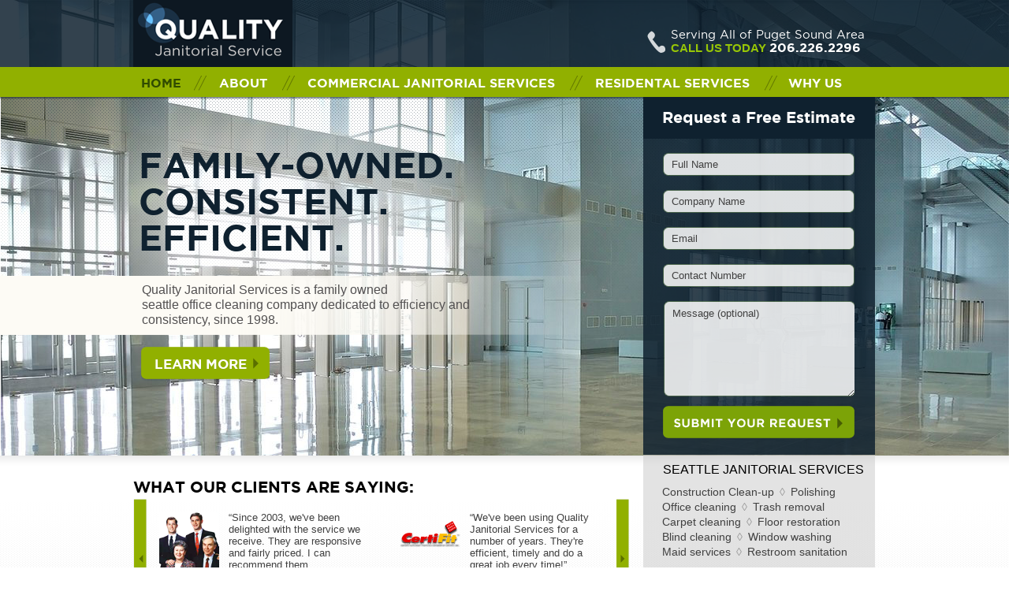

--- FILE ---
content_type: text/html
request_url: http://qualityjanitorialservice.com/
body_size: 2747
content:
<!DOCTYPE html>
<html dir="ltr" lang="en-US">
<head>
	<title>Seattle Janitorial Services & Office Cleaning</title>
	<meta name="description" content="Quality, Reliable Seattle Janitorial Services & Seattle Office Cleaning Services serving entire Puget Sound Area" />
	<meta name="keywords" content="commercial, janitorial, cleaning, services, Office, industrial, kent, seattle," />
	<meta name="revisit-after" content="30 days">
	<meta name="geo.region" content="US-WA" />
	<meta name="geo.placename" content="Seattle" />
	<meta name="robots" content="all" />
	<meta name="msvalidate.01" content="C543E8BA1FA1D36C408D2DBA30D8040F" />
	<link rel="stylesheet" type="text/css" media="all" href="style.css" />
	<script type="text/javascript" src="https://ajax.googleapis.com/ajax/libs/jquery/1.7.0/jquery.js"></script>
	<script type="text/javascript" src="http://cdn.jquerytools.org/1.2.6/full/jquery.tools.min.js"></script>
	<script type="text/javascript" src="scripts/script.js"></script>
	<script type="text/javascript">

	  var _gaq = _gaq || [];
	  _gaq.push(['_setAccount', 'UA-28362056-1']);
	  _gaq.push(['_trackPageview']);

	  (function() {
		var ga = document.createElement('script'); ga.type = 'text/javascript'; ga.async = true;
		ga.src = ('https:' == document.location.protocol ? 'https://ssl' : 'http://www') + '.google-analytics.com/ga.js';
		var s = document.getElementsByTagName('script')[0]; s.parentNode.insertBefore(ga, s);
	  })();

	</script>
	</head>
<body class="home">
	<div id="header" style="background: url(images/blue_transparency.png) repeat">
		<div id="masterhead">
			<div class="wrap">
				<img src="images/logo.png" width="204" height="85" alt="janitorial services seattle" title="seattle janitorial services" id="logo"/>

				<div id="phone">
					<img src="images/pic-phone.png" width="23" height="28" alt="phone" title="phone"/>
					<span class="text1">Serving All of Puget Sound Area</span><br />
					<span class="text-green">CALL US TODAY</span> <span class="phone-number">206.226.2296</span>
				</div>

			</div>	<br class="clear" />  
		</div>
	</div>

	<div id="menu">
		<div class="wrap">
			<ul>
				<li class="first active"><a href="index.php">Home</a></li>
				<li><a href="about.php">About</a></li>
				<li><a href="commercial-cleaning.php">Commercial Janitorial Services</a></li>
				<li><a href="residential-cleaning.php">Residental Services</a></li>
				<li class="last"><a href="why-us.php">Why Us</a></li>
				
			</ul><br class="clear" />
		</div>
	</div>

	<div id="main">
		<div id="container">   
			<div id="page-title-stripe"></div>
			<div class="wrap">
				<div id="content-home">

					<div class="scrollable scrollable-home">

						<div class="items">
							<div class="home-page-item">
								<h1>
									Family-Owned. <br />
									Consistent. <br />
									Efficient.
								</h1> 

								<div id="site-description">
							
										<p>
											Quality Janitorial Services is a family owned<br/>
											seattle office cleaning company dedicated to efficiency and <br/>
											consistency, since 1998.
										</p>

								</div>
					
								<a href="about.php" class="button"><span>Learn more</span></a>
							</div>
							<div class="home-page-item">
								<h1>
									Seattle Janitorial Services<br />
									You Can Trust
								</h1> 
					
								<div id="site-description">
							
										<p>Whether It's our first clean, or 5th year of routine <br />
										office cleaning, we strive to maintain truly clean facilities  <br />
										and the confidence of our customers.

										</p>

								</div>
					
								<a href="commercial-cleaning.php" class="button"><span>Learn more</span></a>
							</div>
							<div class="home-page-item">
								<h1>
									Family Friendly<br />
									Home Cleaning Services<br />
								</h1> 
					
								<div id="site-description">
							
										<p>
										We treat your home with utmost respect and care, <br />
										using only safe products that won't harm<br />
										your family and pets. 

										</p>

								</div>
					
								<a href="residential-cleaning.php" class="button"><span>Learn more</span></a>
							</div>
						</div><!-- .items -->
		
					</div><!-- .scrollable -->
				
				</div>

					<div id="sidebar" style="margin-top:1px">

						<h2>Request a Free Estimate</h2>

							<form method="post" action="index.php">
								<input type="text" name="qname" placeholder="Full Name" class="text-box" value=""/>
								<input type="text" name="qcompany" placeholder="Company Name" class="text-box" value="" />
								<input type="text" name="qemail" placeholder="Email" class="text-box" value="" />
								<input type="text" name="qcontactnum" placeholder="Contact Number" class="text-box" value="" />
								<textarea id="Massage" name="qmessage" placeholder="Message (optional)" class="text-box text-area"></textarea>
								<input type="submit" name="qsubmit" value=" " id="Submit" />
							</form>
												</div>
			</div>

			<br class="clear" />
		</div>

		<div id="subfooter">
			<div class="wrap">
				<div id="clients-home">

					<h2 style="padding-bottom:0; margin-bottom:5px">What our clients are saying:</h2>

					<a class="prev-client browse left"></a>

					<div class="scrollable scrollable-clients">

						<div class="items">
							<div class="client-page">
								<div class="client">
									<img src="images/clients/client1.png" width="76" height="76" alt="Karen Newton : CEO-West Coast Wire" title="Karen Newton : CEO-West Coast Wire" class="client-picture"/>
										<p>
											&#8220;Since 2003, we've been delighted with the service we receive. They are responsive and fairly priced. I can recommend them confidently&#8221;
										</p>

										<h3>Peter Philips</h3>
										<h4><a href="http://www.philipspublishing.com" rel="nofollow" target="_blank">Philips Publishing Group</a></h4>
								</div >
		
								<div class="client">	
									<img src="images/clients/client2.png" width="76" height="76" alt="Mike Shultz : CEO-West Coast Wire" title="Mike Shultz : CEO-West Coast Wire" class="client-picture"/>
										<p>
											&#8220;We've been using Quality Janitorial Services for a number of years. They're efficient, timely and do a great job every time!&#8221;
										</p>
			
										<h3>Nick</h3>
										<h4><a href="http://www.certifit.com" rel="nofollow" target="_blank">CertiFit Auto Parts</a> </h4>
								</div>
							</div>
 
						</div><!-- .items -->
		
					</div><!-- .scrollable -->
					<a class="next-client browse right"></a>
				
				</div>
				
					<div id="services-home">
					
					<p>
					</p>
					
						<h3>Seattle Janitorial Services</h3>
						
						<p style="line-height:19px">Construction Clean-up <span style="color:#999; margin:0 3px 0 3px">&#9674;</span> Polishing<br />
							Office cleaning <span style="color:#999; margin:0 3px 0 3px ">&#9674;</span> Trash removal<br />
							Carpet cleaning <span style="color:#999; margin:0 3px 0 3px">&#9674;</span> Floor restoration<br />
							Blind cleaning <span style="color:#999; margin:0 3px 0 3px">&#9674;</span> Window washing <br />
							Maid services <span style="color:#999; margin:0 3px 0 3px">&#9674;</span> Restroom sanitation <br />
							
						</p>
						
						<a href="residential-cleaning.php" class="button1" style="margin-left:22px; float:left"><span>Residential</span></a>
						<a href="commercial-cleaning.php" class="button1" style="margin-right:20px; float:right"><span>Commercial</span></a>
					</div>
			</div>
				<br class="clear" />
		</div>
	
	</div>

	<div id="footer">
		<div class="wrap">
			<div class="alignleft">&#169; 1998-2016 Quality Janitorial Service &nbsp&nbsp|&nbsp&nbsp PO Box 771 Kent, WA 98035&nbsp&nbsp | &nbsp&nbspFax: 253.639.1480&nbsp&nbsp | &nbsp&nbspinfo@qualityjanitorialservice.com</div>
			<div class="alignright"> Crafted by <a href="http://yuriyz.com" rel="nofollow" style="text-decoration:none; color:black;">ZAREMBA</a></div>
		</div>
	</div>  	
</body>
</html>  	


--- FILE ---
content_type: text/css
request_url: http://qualityjanitorialservice.com/style.css
body_size: 3281
content:
@font-face {  font-family: 'GothamBoldRegular';  src: url('fonts/gotham-bold-webfont.eot');  src: url('fonts/gotham-bold-webfont.eot?#iefix') format('embedded-opentype'),
url('fonts/gotham-bold-webfont.woff') format('woff'),
url('fonts/gotham-bold-webfont.ttf') format('truetype'),
url('fonts/gotham-bold-webfont.svg#GothamBoldRegular') format('svg');  font-weight: normal;  font-style: normal;
}
@font-face {  font-family: 'GothamBoldItalic';  src: url('fonts/gotham-bolditalic-webfont.eot');  src: url('fonts/gotham-bolditalic-webfont.eot?#iefix') format('embedded-opentype'),
url('fonts/gotham-bolditalic-webfont.woff') format('woff'),
url('fonts/gotham-bolditalic-webfont.ttf') format('truetype'),
url('fonts/gotham-bolditalic-webfont.svg#GothamBoldItalic') format('svg');  font-weight: normal;  font-style: normal;
}
@font-face {  font-family: 'GothamBookRegular';  src: url('fonts/gotham-book-webfont.eot');  src: url('fonts/gotham-book-webfont.eot?#iefix') format('embedded-opentype'),
url('fonts/gotham-book-webfont.woff') format('woff'),
url('fonts/gotham-book-webfont.ttf') format('truetype'),
url('fonts/gotham-book-webfont.svg#GothamBookRegular') format('svg');  font-weight: normal;  font-style: normal;
}
/* Reset */
html,body,div,span,applet,object,iframe,h1,h2,h3,h4,h5,h6,p,blockquote,pre,a,abbr,acronym,address,big,cite,code,del,dfn,em,img,ins,kbd,q,s,samp,small,strike,strong,sub,sup,tt,var,b,u,i,center,dl,dt,dd,ol,ul,li,fieldset,form,label,legend,table,caption,tbody,tfoot,thead,tr,th,td,article,aside,canvas,details,embed,figure,figcaption,footer,header,hgroup,menu,nav,output,ruby,section,summary,time,mark,audio,video{border:0;font:inherit;font-size:100%;margin:0;padding:0;vertical-align:baseline}
article,aside,details,figcaption,figure,footer,header,hgroup,menu,nav,section{display:block}
body{line-height:1}
ol,ul{list-style:none}
a {color:#657b00}
blockquote,q{quotes:none}
blockquote:before,blockquote:after,q:before,q:after{content:none}
table{border-collapse:collapse;border-spacing:0}
/* Basic Elements */
body.home {background:#fff url("images/bgr-home-background.jpg") center top scroll no-repeat;}
.page #main {background:#fff url("images/content-background.png") center top scroll repeat-y;position:relative;z-index:1;}
/* Generic Classes */
.alignleft{float:left}
.alignright{float:right}
.bold{font-weight:bold}
.clear{clear:both;}

/* Font */
body {font-family:arial;}
:after, :before {
    -webkit-box-sizing: border-box;
    -moz-box-sizing: border-box;
    box-sizing: border-box;
}
#header .text-green,
#sidebar .text-area,
#sidebar .text-box {font-family:Helvetica,Arial,sans-serif;}
#header .text1{font-family:GothamBookregular,Arial,sans-serif;}
#menu a,
#content-home h1,
#content h1.page-title,
#content-home .button,
#content .button,
#subfooter .button1 ,
#sidebar h2,
#content h3,
#content h4,
#subfooter h2,
#subfooter #services h2,
#header .phone-number,#content h2{font-family:GothamBoldRegular,Arial,sans-serif;}
.a{font-family:GothamBoldItalic, Arial,sans-serif;}
/* Basic Layout */
.wrap{ margin: 0 auto; overflow: hidden; width: 943px;}
.wrap:before,.wrap:after{display: table; content: " ";}
.wrap:after{ clear: both;}
/* Header */
#header {background-color:#0d1822;}
#header #logo{float:left;margin-left:-2px;}
#header .text1 {color:#fff;font-size:15px;}
#header .text-green{color:#97c607;font-weight:bold;font-size:15px;}
#header .phone-number{color:#fff;font-size:16px;}
#header #phone {float:left;line-height:17px;margin-left:450px;padding:35px 0 0;}
#header #phone img{float:left;margin:4px 7px 0 0;}
#header #search{float:left;margin:38px 0 0 127px;position:relative;}
#header #search #search-text{background:transparent url("images/bgr-search-box.png") no-repeat 0 0 scroll;border:0 none;height:29px;width:159px;padding:0 0 0 38px;color:#404040;}
#header #search #search-button{background:transparent url("images/button-search.png") no-repeat 0 0 scroll;border:0 none;cursor:pointer;height:18px;width:18px;text-indent:-999999px;position:absolute;top:6px;left:8px;}
#header  br.clear{ display: none;}
/* =NavMenu */
#menu {background:url("images/bgr-menu.png") repeat-x scroll 0 0 transparent;height:41px;margin:0 0 -4px;position:relative;z-index:2;}
#menu ul{margin:0;padding:0;list-style:none;}
#menu li {float:left;padding:12px 35px 11px 16px;background:transparent url("images/bgr-menu-div.png") no-repeat right 11px scroll;}
#menu li.first {padding:12px 32px 11px 10px;}
#menu li.last {background-image:none;padding:12px 0 11px 14px;}
#menu li.active a,
#menu li a:hover{color:#304b00;}
#menu a{color:#fff;font-size:16px;font-weight:normal;text-decoration:none;text-transform:uppercase;}

/* Content */
#main {background:transparent url("images/bgr-subfooter.png") repeat-x 0 bottom scroll;}
#container {background:transparent url("images/bgr-content-shadow-top.png") repeat-x 3px 0 scroll;}
#container .bottom-shadow {background:transparent url("images/bgr-bottom-contnet.png") repeat-x 0 bottom scroll;}
#container br.clear{ display: none;}
#content-home{width:647px;float:left;}
.page #page-title-stripe {background:url("images/bgr-white-stripe.png") no-repeat scroll center 0 transparent;height:75px;position:absolute;top:73px;width:100%;z-index:1;}
.home #page-title-stripe {background:url("images/bgr-white-stripe.png") no-repeat scroll center 0 transparent;height:75px;position:absolute;top:350px;width:100%;z-index:1;}
#content-home h1{color:#0f212f;font-size:45px;font-weight:normal;line-height:46px;margin:65px 0 28px;padding-left:7px;text-transform:uppercase;}
#content{background:url("images/bgr-content.jpg") no-repeat scroll right -38px transparent;float:left;margin:0 0 0 -300px;padding:0 0 0 311px;width:636px;}
#content h1.page-title{color:#0d1822;font-size:45px;margin:0 0 125px;padding:87px 0 0;position:relative;text-transform:uppercase;z-index:2;}
#content h2{color:#000;font-size:20px;margin:0 0 20px 0;padding:0 100px 0 0; line-height:22px;}
#content h3{color:#555;font-size:16px;margin:0 0 15px 0;padding:0 100px 0 0;}
#content h4{color:#555;font-size:14px;text-transform:uppercase; margin:0 0 10px 0;padding:0 100px 0 0;}
#content p{margin:0 0 10px 0;padding:0 100px 0 0;line-height:20px;text-align:justify;font-size:14px;color:#525051;}
#content ul{list-style:disc; margin:0 0 10px 15px;padding:0;font-size:14px;color:#525051; line-height:20px;}
#content-home #site-description{position:relative;z-index:2;}
#content-home #site-description p{line-height:19px;}
#content-home p{color:#525051;line-height:18px;padding:5px 0 14px 11px;}
#content-home .button{background:transparent url("images/button-right.png") no-repeat right top scroll;text-decoration:none;text-transform:uppercase;color:#fff;margin:11px 0 0 10px;float:left;display:block;height:41px;padding:0 22px 0 0;}
#content-home .button span{background:transparent url("images/button-left.png") no-repeat 0 0 scroll;display:block;font-size:17px;height:41px;padding:13px 7px 15px 17px;}
#content div.colLeft {float:left; width:250px; padding-right:30px}
#content div.colRight {float:left; width:250px}

/* Sidebar */
#sidebar{background: url(images/blue_transparency.png) repeat; float:left;position:relative;width:294px;z-index:2;}
#sidebar #clients{background:#eee url("images/bgr-sidebar-client.png") repeat-x 0 bottom scroll;padding:0 0 30px;}
#sidebar #clients h2{background-color:transparent;color:#000;font-size:20px;margin:0 0 0 20px;padding:25px 0 0;text-align:left;text-transform:uppercase;}
#sidebar #clients img{margin:0 12px 0 22px;float:left;}
#sidebar #clients p{color:#404040;font-size:13px;line-height:16px;margin:20px 0 0;}
#sidebar #clients h3{color:#404040;font-weight:bold;margin:14px 0 0 0;font-size:14px}
#sidebar #clients h4{color:#898989;margin:6px 0 0 110px;font-weight:bold;font-size:13px;}
#sidebar .button1{background:transparent url("images/button-small-right.png") no-repeat right top scroll;color:#fff;display:block;float:left;height:31px;margin:15px 0 0 21px;text-decoration:none;text-transform:uppercase;}
#sidebar .button1 span{background:transparent url("images/button-small-left.png") no-repeat 0 0 scroll;display:block;float:left;font-weight:normal; font-size:14px;height:31px;margin:0 14px 0 0;padding:8px 11px 0;}
#sidebar h2{background-color:#0f212f;color:#FFFFFF;font-size:20px;padding:16px 0 17px;text-align:center;}
#sidebar .text-box{background:transparent url("images/bgr-input-box.png") no-repeat 0 0 scroll;border:0 none;color:#404040;font-size:13px;height:29px;margin:18px 0 0;padding:0 0 0 11px;width:233px;}
#sidebar .text-area{background:url("images/bgr-textarea.png") no-repeat scroll 0 0 transparent;font-size:13px;height:113px;padding-top:8px;width:231px;}
#sidebar #Submit{cursor:pointer;width:243px;height:41px;background:transparent url("images/button-submit.png") no-repeat 0 0 scroll;border: 0 none;margin:9px 0 21px;}
#sidebar form{text-align:center;}
#sidebar .error {-webkit-border-radius:8px;-moz-border-radius:8px;border-radius:8px;border:1px solid #f00;}

/* Form Overlay */
#requestMessage {display:none;width:400px;border:10px solid #666;border:10px solid rgba(82, 82, 82, 0.698);-moz-border-radius:8px;-webkit-border-radius:8px;border-radius:8px;}
#requestMessage div {padding:10px;border:1px solid #0F212F;background: url(images/blue_transparency.png) repeat; font-family:arial; text-align:center;}
#requestMessage h2 {margin:-11px;margin-bottom:15px;color:#fff;background-color:#0F212F;padding:5px 10px;font-size:20px;}
#requestMessage p {margin-bottom:15px;}
#requestMessage b {color:#ffd235;}
#requestMessage ul {list-style:none;margin-bottom:15px;color:#fff;}
#requestMessage b.green {color:#fff;}

/* Subfooter */
#subfooter {/*background:transparent url("images/bgr-subfooter.png") repeat-x 0 0 scroll;*/}
#subfooter h2{color:#000;font-size:20px;font-weight:normal;margin:0 0 12px 0px;padding:31px 0 0;text-transform:uppercase;}
#subfooter p{font-style:normal;line-height:15px;}
#subfooter #clients-home{width:647px;float:left;font-size:13px;color:#404040;}
#subfooter #clients{width:647px;float:left;font-size:13px;color:#404040;}
#subfooter .client{width:258px;height:150px;float:left;margin:0 16px 0 0;padding:16px;}
#subfooter .client img{padding-bottom:50px; padding-right:5px;}
#subfooter br.clear{display: none;}
/* Slider
----------------------------*/
.scrollable {position:relative;overflow:hidden;}
.scrollable .items {width:20000em;position:absolute;clear:both;}
.scrollable .active {border:2px solid #000;position:relative;cursor:default;}
.scrollable {float:left;}
a.browse {background:url("images/btton-slide.png") no-repeat;display:block;width:17px;height:150px;float:left;margin:0;cursor:pointer;font-size:1px;}
a.right { background-position: -17px 0; clear:right; margin-right: 0px;}
a.right:hover { background-position: -17px 0;}
a.right:active { background-position: -17px 0;}
a.left{ margin-left: 0;}
a.left:hover { background-position: 0;}
a.left:active { background-position: 0;}
a.disabled { visibility:hidden !important;}
/* Home page slide */
.scrollable-home {width: 596px;height:445px;}
.items div.home-page-item {float:left;width:596px;}
/* Clients slide */
.scrollable-clients {width: 596px;height:150px;}
.items div.client-page {float:left;width:612px;}
/* END slider ----------------------------*/
#subfooter .client-picture{float:left;margin:0 7px 0 0;}
#subfooter h3{color:#404040;font-weight:bold;margin:11px 0 0 0;}
#subfooter h4{color:#666;font-weight:bold;padding:5px 0 0 0;}
#subfooter #services-home{float:left;width:294px;background-color:rgba(200,200,200,0.5);height:217px;}
#subfooter #services{float:left;width:297px;background-color:#e9e9e9;height:216px;}
#subfooter #services-home h2{color:#000;font-weight:normal;margin:0 0 0 25px;text-transform:uppercase;}
#subfooter #services-home h3{color:#000;font-weight:normal;margin:0 0 0 25px;text-transform:uppercase;}
#subfooter #services h2{color:#000;font-weight:bold;text-transform:uppercase;margin:0 0 0 28px;}
#subfooter #services-home p{color:#404040;font-size:14px;font-style:normal;line-height:18px;margin:11px 0 0;padding:0 18px 0 24px;}
#subfooter #services p{font-style:normal;margin:20px 0 0 0;padding:0 18px 0 28px;font-size:14px;color:#404040;}
#subfooter .button1{background:transparent url("images/button-small-right.png") no-repeat right top scroll;text-decoration:none;text-transform:uppercase;color:#fff;margin-top:10px;float:left;display:block;height:31px;}
#subfooter .button1 span{background:transparent url("images/button-small-left.png") no-repeat 0 0 scroll;display:block;float:left; font-size:12px; height:31px;margin:0 16px 0 0;padding:9px 6px 0 11px;}
/* Footer */
#footer {color:#777;padding:22px 0 0 0;font-size:12px;height:118px;background-color:#eee;}

.colRight ul {list-type:disc}
ul.why li {margin-bottom:5px; width:520px;}

--- FILE ---
content_type: application/javascript
request_url: http://qualityjanitorialservice.com/scripts/script.js
body_size: 326
content:
$(document).ready(function(){$("[placeholder]").focus(function(){var a=$(this);if(a.val()==a.attr("placeholder")){a.val("");a.removeClass("placeholder")}}).blur(function(){var a=$(this);if(a.val()==""||a.val()==a.attr("placeholder")){a.addClass("placeholder");a.val(a.attr("placeholder"))}}).blur().parents("form").submit(function(){$(this).find("[placeholder]").each(function(){var a=$(this);if(a.val()==a.attr("placeholder")){a.val("")}})});$(".scrollable-home").scrollable({circular:true,next:".next-home",prev:".prev-home"}).autoscroll({autoplay:true,interval:3500});$(".scrollable-clients").scrollable({circular:true,next:".next-client",prev:".prev-client"});$("#requestMessage").overlay({top:130,closeOnClick:true,load:true})});
